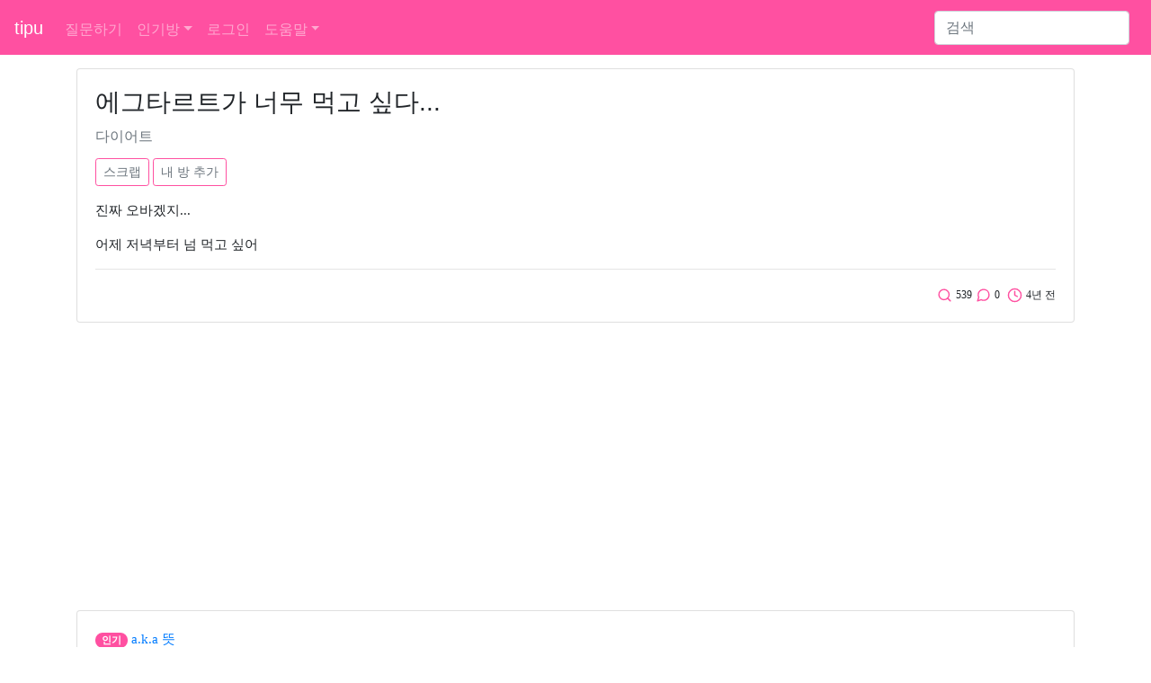

--- FILE ---
content_type: text/html; charset=UTF-8
request_url: https://www.tipu.kr/question/34661
body_size: 4773
content:
<html lang="ko">
<head>
	<title>에그타르트가 너무 먹고 싶다... - tipu - 1 page</title>

	<!-- bootstrap -->
	<link rel="stylesheet" href="https://stackpath.bootstrapcdn.com/bootstrap/4.2.1/css/bootstrap.min.css" integrity="sha384-GJzZqFGwb1QTTN6wy59ffF1BuGJpLSa9DkKMp0DgiMDm4iYMj70gZWKYbI706tWS" crossorigin="anonymous">
	<script src="https://cdn.jsdelivr.net/npm/feather-icons/dist/feather.min.js"></script>
	<script async charset="utf-8" src="//cdn.embedly.com/widgets/platform.js"></script>
<script async src="https://pagead2.googlesyndication.com/pagead/js/adsbygoogle.js?client=ca-pub-5252396251858911" crossorigin="anonymous"></script>
	<link rel="stylesheet" href="https://c.tipu.kr/css/tipu/tipu_main.1.0.0.css">
	<link rel="canonical" href="https://www.tipu.kr/question/34661">

	<meta name="viewport" content="width=device-width, initial-scale=1, shrink-to-fit=no">
	<meta http-equiv="Content-Type" content="text/html; charset=UTF-8" />
	<meta name="description" content=" - 1 page" />
	<meta property="og:site_name" content="tipu" />
	<meta property="og:title" content="에그타르트가 너무 먹고 싶다..." />
	<meta property="og:url" content="https://www.tipu.kr/question/34661" />
	<meta property="og:description" content=" - 1 page" />
	<meta property="og:type" content="article" />

	<meta name="naver-site-verification" content="5582544cf314c6c35f5937f8ba6e7ab901b8f069" />
<script type="application/ld+json">
[ {
	"@context" : "http://schema.org",
	"@type" : "Article",
	"mainEntityOfPage": {
		"@type": "WebPage",
		"@id": "https://www.tipu.kr/question/34661"
	},
	"name" : "에그타르트가 너무 먹고 싶다...",
	"headline" : "에그타르트가 너무 먹고 싶다...",
	"datePublished" : "2021-09-25T20:22",
	"dateModified" : "2021-09-25T20:22",
	"articleSection" : "다이어트",
	"articleBody" : "질문: 진짜 오바겠지...

어제 저녁부터 넘 먹고 싶어 답글1: 하나만 먹자 답글2: 넘 땡기면 먹어야지 답글3: 먹고 나서 운동 답글4: 하나만! 답글5: 나도 오늘 피칸파이 먹었다ㅋㅋㅋ"
} ]
</script>
</head>

<body>
<!-- Static navbar -->
<nav class="navbar navbar-expand-lg navbar-dark" style="background-color: #ff50a1;">
	<a class="navbar-brand" href="/">tipu</a>

	<button class="navbar-toggler" type="button" data-toggle="collapse" data-target="#navbarSupportedContent" aria-controls="navbarSupportedContent" aria-expanded="false" aria-label="Toggle navigation">
		<span class="navbar-toggler-icon"></span>
	</button>

	<div class="collapse navbar-collapse" id="navbarSupportedContent">
		<ul class="navbar-nav mr-auto">
			<li class="nav-item ">
				<a class="nav-link" href="/question/add?cid=0">질문하기</a>
			</li>
<li class="nav-item dropdown">
	<a href="#" class="nav-link dropdown-toggle" data-toggle="dropdown" aria-haspopup="true" aria-expanded="false">인기방</a>
	<div class="dropdown-menu">		<a class="dropdown-item" href="/lists?cid=23">코스메틱</a>		<a class="dropdown-item" href="/lists?cid=24">다이어트</a>		<a class="dropdown-item" href="/lists?cid=15">뷰티</a>		<a class="dropdown-item" href="/lists?cid=9">여행</a>		<a class="dropdown-item" href="/lists?cid=5">패션</a>		<a class="dropdown-item" href="/lists?cid=11">쇼핑</a>		<a class="dropdown-item" href="/lists?cid=26">먹</a>		<a class="dropdown-item" href="/lists?cid=12">생활</a>		<a class="dropdown-item" href="/lists?cid=2">컴퓨터</a>		<div class="dropdown-divider"></div>
		<a class="dropdown-item" href="/lists_c">전체방</a>
	</div>
</li><li class="nav-item "><a class="nav-link" href="/user/login?url=%2Fquestion%2F34661">로그인</a></li>			<li class="nav-item dropdown ">
				<a href="#" class="nav-link dropdown-toggle" data-toggle="dropdown" aria-haspopup="true" aria-expanded="false">도움말</a>
				<div class="dropdown-menu">
					<a class="dropdown-item" href="/help/">tipu는</a>
					<a class="dropdown-item" href="/help/privacy.html">개인정보처리방침</a>
					<a class="dropdown-item" href="/help/policy.html">서비스 약관</a>
					<a class="dropdown-item" href="/help/rule.html">사이트 이용규칙</a>
<!--
					<a class="dropdown-item" href="/help/notice/list">공지사항</a>
-->
					<a class="dropdown-item" href="/help/contact">질문 및 건의</a>
				</div>
			</li>

		</ul>
<form class="form-inline my-2 my-lg-0" action="https://www.google.co.kr" id="cse-search-box" target="new">
<input type="hidden" name="cx" value="partner-pub-5252396251858911:5847598685" />
<input type="hidden" name="ie" value="UTF-8" />
		<input class="form-control mr-sm-2" type="search" placeholder="검색" aria-label="Search" name="q">
</form>
	</div>
</nav>
<!-- /Static navbar -->

<div class="space"></div>
<!-- container -->
<div class="container">
	<div class="row">
		<div class="col-sm-12">
			<!-- 질문 -->
			<div class="row">
				<div class="col">
<div class="card">
	<div class="card-body">
		<h1 class="card-title">에그타르트가 너무 먹고 싶다...</h1>
		<h3><a href="/lists?cid=24" style="text-decoration: none;"><small class="text-muted">다이어트</small></a></h3>

		<div class="space"></div>

		<button type="button" class="btn btn-outline-pink btn-sm" id="scrap" data-container="body" data-toggle="popover" data-placement="top" >스크랩</button>
		<button type="button" class="btn btn-outline-pink btn-sm" id="user_category" data-container="body" data-toggle="popover" data-placement="top" >내 방 추가</button>
		
		

		<!-- content -->
		<p class="card-text article_class"><p>진짜 오바겠지...</p>

<p>어제 저녁부터 넘 먹고 싶어</p></p>
		<!-- /content -->

		<hr>
		<p class="card-text text-right">
			&nbsp;<i data-feather="search"></i> <small class="pink">539</small>
			<i data-feather="message-circle"></i> <small class="pink">0</small>
			&nbsp;<i data-feather="clock"></i> <small class="pink">4년 전</small>
		</p>

		
			</div>
		</div>
	</div>
</div>				</div>
			</div>

			<div class="space"></div>


			<!-- 인기글 -->
			<div class="row">
				<div class="col">
					<div class="card">
						<div class="card-body">
<p class="card-text article_class"><span class="badge badge-pill badge-warning" style="color: #fff; background-color: #ff50a1" data-toggle="tooltip" title="실시간 인기 질문을 보여줘">인기</span> <a href="/question/9752">a.k.a 뜻</a>

</p><p class="card-text article_class"><span class="badge badge-pill badge-warning" style="color: #fff; background-color: #ff50a1" data-toggle="tooltip" title="실시간 인기 질문을 보여줘">인기</span> <a href="/question/5289">피어싱 잘 안 빠질 때 어떻게 빼야해?</a>

</p><p class="card-text article_class"><span class="badge badge-pill badge-warning" style="color: #fff; background-color: #ff50a1" data-toggle="tooltip" title="실시간 인기 질문을 보여줘">인기</span> <a href="/question/2049">갤럭시S7 배터리 교체 비용</a>

</p><p class="card-text article_class"><span class="badge badge-pill badge-warning" style="color: #fff; background-color: #ff50a1" data-toggle="tooltip" title="실시간 인기 질문을 보여줘">인기</span> <a href="/question/13105">가즈아 뜻</a>

</p><p class="card-text article_class"><span class="badge badge-pill badge-warning" style="color: #fff; background-color: #ff50a1" data-toggle="tooltip" title="실시간 인기 질문을 보여줘">인기</span> <a href="/question/28819">유명 퍼스널컬러 진단업체 정보 모음</a>

</p>						</div>
					</div>
				</div>
			</div>

			<div class="space"></div>

			<!-- 답글 -->
			<div class="row">
				<div class="col">
<!-- one answer -->
<div class="card mb-3 " id=answer_row_131121>
	<div class="card-body">
		<p class="card-text">
			<a href="#a_content" class="a_n" id="a_n_1">뿌1</a>. <span class="article_class" id="a_c_131121" style="word-break:break-all;"><a href='/user/login?url=%2Fquestion%2F34661'>로그인</a>(네이버, 카카오 등)을 하면 인기글 답글도 볼 수 있습니다.</span>
		</p>
		<hr>
		<p class="card-text text-right">
			<i data-feather="clock"></i> <small class="pink">2021-09-25</small>


		</p>

	</div>
</div>
<div class="card mb-3 " id="answer_editrow_131121" style="display: none;">
	<div class="card-body">
		<div class="form-group">
			<textarea class="form-control" rows="3" id="answer_editrow_content_131121" name=answer_editrow_content>하나만 먹자</textarea>
		</div>
		<p class="card-text"><button type="button" class="btn btn-outline-pink btn-sm answer_editrow_edit" id=answer_editrow_edit_131121>확인</button></p>
		<p class="card-text" id="answer_editrow_msg_131121"></p>
	</div>
</div>
<!-- /one answer --><!-- one answer -->
<div class="card mb-3 " id=answer_row_131122>
	<div class="card-body">
		<p class="card-text">
			<a href="#a_content" class="a_n" id="a_n_2">뿌2</a>. <span class="article_class" id="a_c_131122" style="word-break:break-all;"><a href='/user/login?url=%2Fquestion%2F34661'>로그인</a>(네이버, 카카오 등)을 하면 인기글 답글도 볼 수 있습니다.</span>
		</p>
		<hr>
		<p class="card-text text-right">
			<i data-feather="clock"></i> <small class="pink">2021-09-25</small>


		</p>

	</div>
</div>
<div class="card mb-3 " id="answer_editrow_131122" style="display: none;">
	<div class="card-body">
		<div class="form-group">
			<textarea class="form-control" rows="3" id="answer_editrow_content_131122" name=answer_editrow_content>넘 땡기면 먹어야지</textarea>
		</div>
		<p class="card-text"><button type="button" class="btn btn-outline-pink btn-sm answer_editrow_edit" id=answer_editrow_edit_131122>확인</button></p>
		<p class="card-text" id="answer_editrow_msg_131122"></p>
	</div>
</div>
<!-- /one answer --><!-- one answer -->
<div class="card mb-3 " id=answer_row_131123>
	<div class="card-body">
		<p class="card-text">
			<a href="#a_content" class="a_n" id="a_n_3">뿌3</a>. <span class="article_class" id="a_c_131123" style="word-break:break-all;"><a href='/user/login?url=%2Fquestion%2F34661'>로그인</a>(네이버, 카카오 등)을 하면 인기글 답글도 볼 수 있습니다.</span>
		</p>
		<hr>
		<p class="card-text text-right">
			<i data-feather="clock"></i> <small class="pink">2021-09-25</small>


		</p>

	</div>
</div>
<div class="card mb-3 " id="answer_editrow_131123" style="display: none;">
	<div class="card-body">
		<div class="form-group">
			<textarea class="form-control" rows="3" id="answer_editrow_content_131123" name=answer_editrow_content>먹고 나서 운동</textarea>
		</div>
		<p class="card-text"><button type="button" class="btn btn-outline-pink btn-sm answer_editrow_edit" id=answer_editrow_edit_131123>확인</button></p>
		<p class="card-text" id="answer_editrow_msg_131123"></p>
	</div>
</div>
<!-- /one answer --><!-- one answer -->
<div class="card mb-3 " id=answer_row_131124>
	<div class="card-body">
		<p class="card-text">
			<a href="#a_content" class="a_n" id="a_n_4">뿌4</a>. <span class="article_class" id="a_c_131124" style="word-break:break-all;"><a href='/user/login?url=%2Fquestion%2F34661'>로그인</a>(네이버, 카카오 등)을 하면 인기글 답글도 볼 수 있습니다.</span>
		</p>
		<hr>
		<p class="card-text text-right">
			<i data-feather="clock"></i> <small class="pink">2021-09-25</small>


		</p>

	</div>
</div>
<div class="card mb-3 " id="answer_editrow_131124" style="display: none;">
	<div class="card-body">
		<div class="form-group">
			<textarea class="form-control" rows="3" id="answer_editrow_content_131124" name=answer_editrow_content>하나만!</textarea>
		</div>
		<p class="card-text"><button type="button" class="btn btn-outline-pink btn-sm answer_editrow_edit" id=answer_editrow_edit_131124>확인</button></p>
		<p class="card-text" id="answer_editrow_msg_131124"></p>
	</div>
</div>
<!-- /one answer --><!-- one answer -->
<div class="card mb-3 " id=answer_row_131125>
	<div class="card-body">
		<p class="card-text">
			<a href="#a_content" class="a_n" id="a_n_5">뿌5</a>. <span class="article_class" id="a_c_131125" style="word-break:break-all;"><a href='/user/login?url=%2Fquestion%2F34661'>로그인</a>(네이버, 카카오 등)을 하면 인기글 답글도 볼 수 있습니다.</span>
		</p>
		<hr>
		<p class="card-text text-right">
			<i data-feather="clock"></i> <small class="pink">2021-09-25</small>


		</p>

	</div>
</div>
<div class="card mb-3 " id="answer_editrow_131125" style="display: none;">
	<div class="card-body">
		<div class="form-group">
			<textarea class="form-control" rows="3" id="answer_editrow_content_131125" name=answer_editrow_content>나도 오늘 피칸파이 먹었다ㅋㅋㅋ</textarea>
		</div>
		<p class="card-text"><button type="button" class="btn btn-outline-pink btn-sm answer_editrow_edit" id=answer_editrow_edit_131125>확인</button></p>
		<p class="card-text" id="answer_editrow_msg_131125"></p>
	</div>
</div>
<!-- /one answer -->				</div>
			</div>

			<!-- 답글달기 -->
			<div class="row">
				<div class="col">
<form id=form_a_write method=post action="/answer/add">
	<input name=qid type=hidden value="34661">




</form>				</div>
			</div>

			<div id=message class="space"></div>

			<!-- 같은 방 글 -->
			<div class="row">
				<div class="col">
					<div class="card">
						<div class="card-body">
<p class="card-text article_class"><span class="badge badge-pill badge-warning" style="color: #fff; background-color: #ff50a1" data-toggle="tooltip" title="다이어트">다이어트</span> <a href="/question/320">꿀을 뜨거운 물에 타서 마셔도 되나요?</a>

</p><p class="card-text article_class"><span class="badge badge-pill badge-warning" style="color: #fff; background-color: #ff50a1" data-toggle="tooltip" title="다이어트">다이어트</span> <a href="/question/1289">대만 여행 갈 때 비행기는 어느 항공사가 좋아?</a>

</p><p class="card-text article_class"><span class="badge badge-pill badge-warning" style="color: #fff; background-color: #ff50a1" data-toggle="tooltip" title="다이어트">다이어트</span> <a href="/question/2320">가죽가방도 세탁이 가능할까?</a>

</p><p class="card-text article_class"><span class="badge badge-pill badge-warning" style="color: #fff; background-color: #ff50a1" data-toggle="tooltip" title="다이어트">다이어트</span> <a href="/question/13209">피부표현 완전 도자기피부 만들어주는 파데 추천해주라</a>

</p><p class="card-text article_class"><span class="badge badge-pill badge-warning" style="color: #fff; background-color: #ff50a1" data-toggle="tooltip" title="다이어트">다이어트</span> <a href="/question/6641">집에서 키우기 좋은 과일 있을까?</a>

</p>						</div>
					</div>
				</div>
			</div>

			<div class="space"></div>

			<!-- 최신글 -->
			<div class="row">
				<div class="col">
					<div class="card">
						<div class="card-body">
<p class="card-text article_class"><span class="badge badge-pill badge-warning" style="color: #fff; background-color: #ff50a1" data-toggle="tooltip" title="최신">최신</span> <a href="/question/14214">163에 날씬 정도 되려면 몇 키로 정도 되어야해?</a>

</p><p class="card-text article_class"><span class="badge badge-pill badge-warning" style="color: #fff; background-color: #ff50a1" data-toggle="tooltip" title="최신">최신</span> <a href="/question/16240">더블웨어랑 섞어 바르기 좋은 파데 추천 좀 해주라</a>

</p><p class="card-text article_class"><span class="badge badge-pill badge-warning" style="color: #fff; background-color: #ff50a1" data-toggle="tooltip" title="최신">최신</span> <a href="/question/35669">향수 중에 호불호 1도 없는 거 있을까?</a>

</p>						</div>
					</div>
				</div>
			</div>
		</div>
	</div>
</div>
<!-- /container -->

<script src="https://ajax.googleapis.com/ajax/libs/jquery/3.2.1/jquery.min.js"></script>
<script src="https://cdnjs.cloudflare.com/ajax/libs/popper.js/1.14.6/umd/popper.min.js" integrity="sha384-wHAiFfRlMFy6i5SRaxvfOCifBUQy1xHdJ/yoi7FRNXMRBu5WHdZYu1hA6ZOblgut" crossorigin="anonymous"></script>
<script src="https://stackpath.bootstrapcdn.com/bootstrap/4.2.1/js/bootstrap.min.js" integrity="sha384-B0UglyR+jN6CkvvICOB2joaf5I4l3gm9GU6Hc1og6Ls7i6U/mkkaduKaBhlAXv9k" crossorigin="anonymous"></script>

<!-- Global site tag (gtag.js) - Google Analytics -->
<script async src="https://www.googletagmanager.com/gtag/js?id=UA-145151649-3"></script>
<script>
  window.dataLayer = window.dataLayer || [];
  function gtag(){dataLayer.push(arguments);}
  gtag('js', new Date());

  gtag('config', 'UA-145151649-3');
</script>
<script>
	feather.replace({color: '#ff50a1', width: 17, height: 17});
</script><script>
	//oembed
	document.querySelectorAll('oembed[url]').forEach(element => {
		const anchor = document.createElement('a');

		anchor.setAttribute('href', element.getAttribute('url'));
		anchor.className = 'embedly-card';

		element.appendChild(anchor);
	});
</script>
<script type="text/javascript">
	$(document).ready(function () {
		//답글 수정
		$(".answer_row_content_edit").click(function() {
			var id = this.id;
			var aid = id.substring(24);

			$("#answer_row_" + aid).css("display", "none");
			$("#answer_editrow_" + aid).attr("style", "display:");
			$("#answer_editrow_content_" + aid).focus();

			return false;

		});

		$(".answer_editrow_edit").click(function() {
			var id = this.id;
			var aid = id.substring(20);
			var content = $("#answer_editrow_content_" + aid).val()

			$.ajax({
				type : "POST",
				url : "/answer/edit",
				data : {'a' : aid, 'content' : content},
				timeout : 5000,
				success: function(data) {
					$("#answer_editrow_" + aid).css("display", "none");
					$("#answer_row_" + aid).attr("style", "display:");
					$('#a_c_' + aid).html(data);

				}

			});

		});

		// 로그인으로 이동
		$("#a_content, #a_write, #spam, #scrap, #user_category").click(function() {
			url = "/user/login?url=%2Fquestion%2F34661"
			$(location).attr('href',url);
			return false;

		});
		// 특정 번호의 답글에 답글을 달 때 내용 추가
		$(".a_n").click(function() {
			var id = this.id;
			var a_num_id = id.substring(4);

			$("#a_content").val("@" + a_num_id + " ");

		});

	});

</script>

<hr>
<div class="container">
	<p>© 2026 tipu. All rights reserved.</p>
</div><script defer src="https://static.cloudflareinsights.com/beacon.min.js/vcd15cbe7772f49c399c6a5babf22c1241717689176015" integrity="sha512-ZpsOmlRQV6y907TI0dKBHq9Md29nnaEIPlkf84rnaERnq6zvWvPUqr2ft8M1aS28oN72PdrCzSjY4U6VaAw1EQ==" data-cf-beacon='{"version":"2024.11.0","token":"dc56161125f54c6da332c15f9431d2b5","r":1,"server_timing":{"name":{"cfCacheStatus":true,"cfEdge":true,"cfExtPri":true,"cfL4":true,"cfOrigin":true,"cfSpeedBrain":true},"location_startswith":null}}' crossorigin="anonymous"></script>
</body>
</html>

--- FILE ---
content_type: text/html; charset=utf-8
request_url: https://www.google.com/recaptcha/api2/aframe
body_size: 265
content:
<!DOCTYPE HTML><html><head><meta http-equiv="content-type" content="text/html; charset=UTF-8"></head><body><script nonce="cdHCL2t3Kn584sTe544K5Q">/** Anti-fraud and anti-abuse applications only. See google.com/recaptcha */ try{var clients={'sodar':'https://pagead2.googlesyndication.com/pagead/sodar?'};window.addEventListener("message",function(a){try{if(a.source===window.parent){var b=JSON.parse(a.data);var c=clients[b['id']];if(c){var d=document.createElement('img');d.src=c+b['params']+'&rc='+(localStorage.getItem("rc::a")?sessionStorage.getItem("rc::b"):"");window.document.body.appendChild(d);sessionStorage.setItem("rc::e",parseInt(sessionStorage.getItem("rc::e")||0)+1);localStorage.setItem("rc::h",'1768879348679');}}}catch(b){}});window.parent.postMessage("_grecaptcha_ready", "*");}catch(b){}</script></body></html>